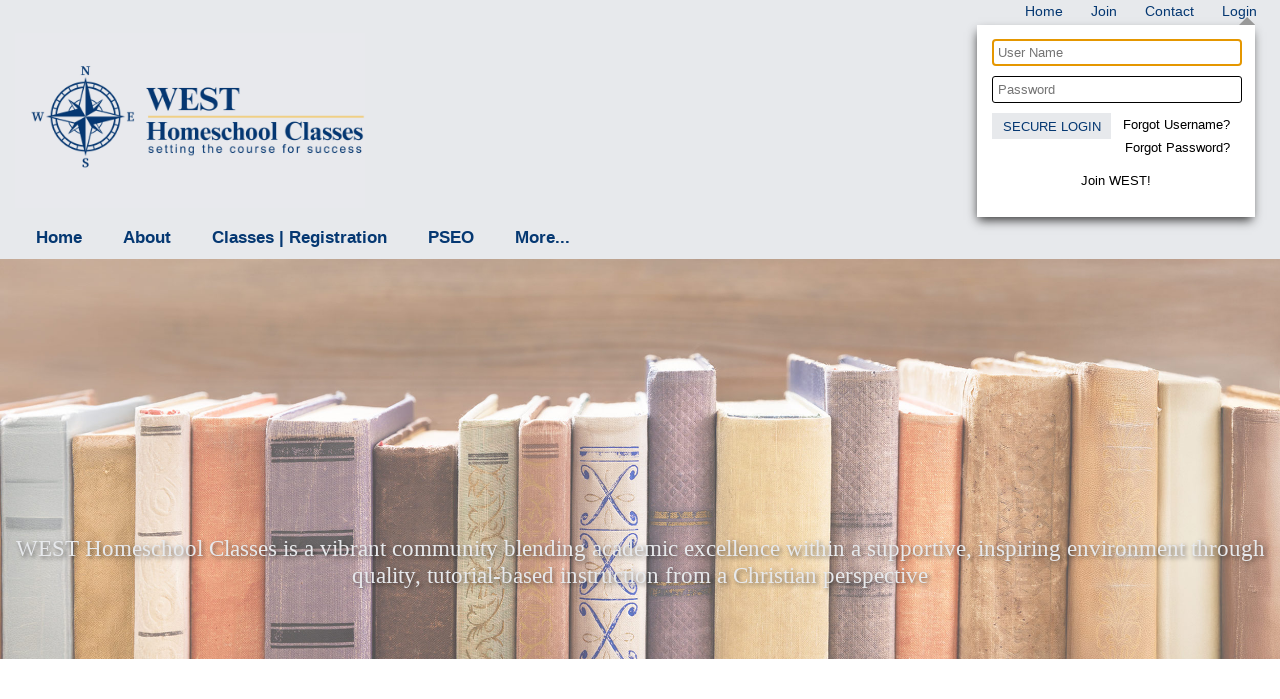

--- FILE ---
content_type: text/html;charset=UTF-8
request_url: https://www.homeschool-life.com/sysfiles/member/index.cfm?memberid=1190&redirect=%2Fsysfiles%2Fmember%2Fclass%2Findex%2Ecfm%3Fmemberid%3D1190%26direct%3D404015
body_size: 6002
content:
<!DOCTYPE html PUBLIC "-//W3C//DTD XHTML 1.0 Transitional//EN"> 
<html>
<head>
<title>WEST</title>

	<meta name="description" content="WEST is a group of families who come together to support one another and share in homeschooling their children.  We offer ...">

	<meta name="keywords" content="WEST, Homeschool, Home School, Maple Grove, MN, Minnesota, Classes, Education, Instruction, Tutors, Teachers, Coop, Co-op, Families, Students, Courses, PSEO, Quality, Christian, Academic, Middle School, High School, Classroom, Northwest Suburb">


<script src="https://kit.fontawesome.com/9f67c75e01.js" crossorigin="anonymous"></script>


  <script src="https://ajax.googleapis.com/ajax/libs/jquery/3.4.1/jquery.min.js"></script>
	<link rel="stylesheet" href="https://ajax.googleapis.com/ajax/libs/jqueryui/1.12.1/themes/smoothness/jquery-ui.css">
	<script src="https://ajax.googleapis.com/ajax/libs/jqueryui/1.12.1/jquery-ui.min.js"></script>
  
  <script type="text/javascript" src="/assets/menu/jqueryslidemenu.js"></script>
  <script src="/assets/js/mmenu_licensed/mmenu.js"></script>


<script type="text/javascript" src="/assets/js/utils.js?v=1.09"></script>


<script src="https://cdn.jsdelivr.net/npm/quill@2.0.3/dist/quill.js"></script>
<link href="https://cdn.jsdelivr.net/npm/quill@2.0.3/dist/quill.snow.css" rel="stylesheet">


      	<link rel="stylesheet" href="//fonts.googleapis.com/css2?family=Alegreya+Sans:ital,wght@0,400;0,700;1,400;1,700&display=swap" type="text/css" />
      
      	<link rel="stylesheet" href="//fonts.googleapis.com/css2?family=Lato:ital,wght@0,400;0,700;1,400;1,700&display=swap" type="text/css" />
      
      	<link rel="stylesheet" href="//fonts.googleapis.com/css2?family=Montserrat:ital,wght@0,400;0,600;1,400;1,600&display=swap" type="text/css" />
      
      	<link rel="stylesheet" href="//fonts.googleapis.com/css2?family=Open+Sans:ital,wght@0,400;0,600;1,400;1,600&display=swap" type="text/css" />
      
      	<link rel="stylesheet" href="//fonts.googleapis.com/css2?family=Raleway:ital,wght@0,400;0,700;1,400;1,700&display=swap" type="text/css" />
      
      	<link rel="stylesheet" href="//fonts.googleapis.com/css2?family=Roboto:ital,wght@0,400;0,700;1,400;1,700&display=swap" type="text/css" />
      
      	<link rel="stylesheet" href="//fonts.googleapis.com/css2?family=Cormorant+Garamond:ital,wght@0,400;0,600;1,400;1,600&display=swap" type="text/css" />
      
      	<link rel="stylesheet" href="//fonts.googleapis.com/css2?family=Lora:ital,wght@0,400;0,600;1,400;1,600&display=swap" type="text/css" />
      
      	<link rel="stylesheet" href="//fonts.googleapis.com/css2?family=Merriweather:ital,wght@0,400;0,700;1,400;1,700&display=swap" type="text/css" />
      
      	<link rel="stylesheet" href="//fonts.googleapis.com/css2?family=Playfair+Display:ital,wght@0,400;0,600;1,400;1,600&display=swap" type="text/css" />
      
      	<link rel="stylesheet" href="//fonts.googleapis.com/css2?family=Source+Serif+Pro:ital,wght@0,400;0,600;1,400;1,600&display=swap" type="text/css" />
      
      	<link rel="stylesheet" href="//fonts.googleapis.com/css2?family=Amatic+SC:wght@400;700&display=swap" type="text/css" />
      
      	<link rel="stylesheet" href="//fonts.googleapis.com/css2?family=Comic+Neue:ital,wght@0,400;0,700;1,400;1,700&display=swap" type="text/css" />
      
      	<link rel="stylesheet" href="//fonts.googleapis.com/css2?family=Dancing+Script:wght@400;700&display=swap" type="text/css" />
      
      	<link rel="stylesheet" href="//fonts.googleapis.com/css2?family=Great+Vibes&display=swap" type="text/css" />
      
      	<link rel="stylesheet" href="//fonts.googleapis.com/css2?family=Pacifico&display=swap" type="text/css" />
      
      	<link rel="stylesheet" href="//fonts.googleapis.com/css2?family=Sacramento&display=swap" type="text/css" />
      	
      <meta name="viewport" content="width=device-width, minimum-scale=1.0">	
      
				
        <link href="/sysfiles/templates/ls.css?v=3.103" rel="stylesheet" type="text/css">
        <link href="/sysfiles/templates/ls-mobile.css?v=3.104" rel="stylesheet" type="text/css" media="only screen and (max-width:899px)" />
        <link href="/sysfiles/templates/ls-non-mobile.css?v=3.1" rel="stylesheet" type="text/css" media="only screen and (min-width:900px)" />

				
					
  				<link href="/assets/js/mmenu_licensed/mmenu.css?v=3.0" rel="stylesheet" />
          <link href="/sysfiles/templates/fam.css?v=3.197" rel="stylesheet" type="text/css" />
          <link href="/sysfiles/templates/fam-mobile.css?v=3.111" rel="stylesheet" type="text/css" media="only screen and (max-width:899px)" />
          <link href="/sysfiles/templates/fam-non-mobile.css?v=3.11" rel="stylesheet" type="text/css" media="only screen and (min-width:900px)" />
					
					
						<link href="/sysfiles/templates/full.css?v=3.1" rel="stylesheet" type="text/css">
						<link href="/sysfiles/templates/full-mobile.css?v=3.1" rel="stylesheet" type="text/css" media="only screen and (max-width:899px)" />
						<link href="/sysfiles/templates/full-nonmobile.css?v=3.1" rel="stylesheet" type="text/css" media="only screen and (min-width:900px)" />
					
					
					
          <style>
						
						a, .ui-widget-content a{color:#053872;}
						a.defColor, a.defColor i, .hcIcon{color:#053872 !important;}
						.newFamBtnDefSave, .sortable>thead>tr>th.superTblHeadRow, .sortable>thead>tr>td.subTblRow{background-color:#e7e9ec !important; color:#053872 !important;}
						.sortable>thead>tr>th.superTblHeadRow, .sortable>thead>tr>td.subTblRow{padding:6px 10px;}
						.sortable>thead>tr>th.superTblHeadRow{text-transform:none; font-size:larger; font-weight:bold;}
						.sortable>thead>tr>td.subTblRow{opacity:.8;}
						.preheadernav{background-color:#e7e9ec;}
						.preheadernav a, .preheadernav a i.fa, .preheadernav a i.fas, .preheadernav a i.fa-solid{color:#053872;}
						.preheadernav em, #meta li + li:before{color:#053872; opacity:.7;}
						#logoblock{background-color:#e7e9ec; padding:10px 0;}
						#orgTitle{color:#053872;}
						.header h1{color:#ffffff; font:4.0px arial,helvetica,sans-serif;}
						#headerTabs .headerTab{color:#unused; background-color:#e7e9ec;}
          	body, a, .title{font-family:arial,helvetica,sans-serif;}
						.ui-widget{font-family:arial,helvetica,sans-serif !important;}
						
							#topNavBar, #topNav, #topNav ul, #topNav-mobile, #menu-mobile div{background-color:#e7e9ec;}
						
						nav#menu-mobile a, #topNav-mobile a, #topNav-mobile a i.fa, #topNav-mobile a i.fas, .jqueryslidemenuHorz ul li a, .jqueryslidemenuHorz ul li a:link, .jqueryslidemenuHorz ul li a:visited, .jqueryslidemenuHorz ul li a:hover{color:#053872;}
						.mm-btn:after, .mm-btn:before{border-color:#053872;}
						html.mmenu-left.mmenu-opening .mmenu-page{border-left:15px solid #053872;}
          	.jqueryslidemenu ul li, .jqueryslidemenu a, .headerTab, #menu-mobile, #menu-mobile a{font:bold 17px arial,helvetica,sans-serif;}
						
						.jqueryslidemenuHorz ul{padding:0 0 41px 0;}
						.jqueryslidemenuHorz>ul>li{height:41px;}
						.jqueryslidemenuHorz ul li ul{top:41px;}
						.jqueryslidemenuHorz ul li ul li a{width:212.5px;}
						.jqueryslidemenu ul li ul li ul, .jqueryslidemenu ul li ul li a{left:232.5px;}
						
						.wid h3, .widgetContainer .tabContainer.ui-tabs .ui-tabs-nav{background-color:#e7e9ec;}
						.wid h3, .wid h3 a *, .tabContainer li.ui-state-default a, .tabContainer li.ui-state-default a *{color:#053872;}
						.wid button, #loginForm input[type=submit]{color:#053872; background-color:#e7e9ec; border:none !important;}
						
						
							#loginBox{border-radius:0 !important;}
							#loginForm input[type=submit]{border-radius:0;}
						
							.tabContainer.ui-tabs .ui-tabs-panel{border:none;}
						

						footer{background-color:#e7e9ec;}
						footer p, footer li, footer a, footer h2, footer h3, footer .footerTemplateSocial i{color:#053872 !important;}
						footer .footColor2, footer .footColor2 h2, footer .footColor2 p, footer .footColor2 a, footer .footColor2 .footerTemplateSocial i{color:#053872 !important; background-color:#e7e9ec;}
						
						@media only screen and (max-width:899px){
							.header h1{font-size:2px;}
						}
          </style>
        
		
		
    <style>
    
    </style>
		
		
<style>

</style>


	<style>
		.header-text h2 { font-size: 4.0vw; font-family:arial,helvetica,sans-serif; color:#ffffff;}
		.header-text p { font-size: 1.8vw; font-family:times new roman,times,serif; color:#e7e9ec;}
	</style>

	<script>
		$(document).ready(function() {
			let currentSlide = 0;
			const slides = $('.header');
			const dots = $('.header-dot');
			const totalSlides = slides.length;
			let slideInterval;

			function goToSlide(index) {
					// Remove active class from current slide and dot
					$(slides[currentSlide]).removeClass('active');
					$(dots[currentSlide]).removeClass('active');
					// Update current slide index
					currentSlide = index;
					// Add active class to new slide and dot
					$(slides[currentSlide]).addClass('active');
					$(dots[currentSlide]).addClass('active');
			}

			function nextSlide() {
					let nextIndex = (currentSlide + 1) % totalSlides;
					goToSlide(nextIndex);
			}

			function prevSlide() {
					let prevIndex = (currentSlide - 1 + totalSlides) % totalSlides;
					goToSlide(prevIndex);
			}

			// Initialize the auto-rotation
			function startSlideShow() {
					slideInterval = setInterval(nextSlide, 5000);
			}

			function resetInterval() {
					clearInterval(slideInterval);
					startSlideShow();
			}

			// Event handlers
			function clickNextSlide() {
					nextSlide();
					resetInterval();
			}

			function clickPrevSlide() {
					prevSlide();
					resetInterval();
			}

			$('.header-dot').click(function() {
					let dotIndex = $(this).index();
					goToSlide(dotIndex);
					resetInterval();
			});

			// Start the slideshow
			//if (totalSlides>1) {
				startSlideShow();
			//}
		});
	</script>

		<link href="/sysfiles/site_uploads/favicon/favicon1190.ico" rel="shortcut icon" type="image/x-icon">
		<link href="/sysfiles/site_uploads/favicon/favicon1190.png" rel="icon" type="image/png" />
		
			<link href="/sysfiles/site_uploads/favicon/favicon1190.png" rel="apple-touch-icon" type="image/png" />
		<style> 
#topNav, #topNav>ul{background-color:transparent;}
.header-slider, #topNav-mobile, .preheadernav, #topNavBar, #logoblock, footer{background-image: linear-gradient(100deg, #e7e9ec 0%, #e7e9ec 100%);}

#logo img{position: relative; width:350px; max-width: 96% !important;}

h1{color:#053872;}
#signupPgContent h1{font-family:Arial; font-size:26pt;}
#signupPgContent p:first-of-type{font-family:Arial; font-size:18pt; color:#053872;}
</style> 
</head>
<body >

<div class="prePage prePageV3 homePrePage publicPrePage memberPrePage index">
	<div class="stickTop">
	
    <div class="preheadernav">
      <div id="meta">
        
        <ul class="topTextLinks">
					
					
						<li id="publicHome"><a href="/1190/index_public" title="Public Home"><span class="mobileHide">Home</span><i class="fa fa-solid fa-house-chimney fa-flip-horizontal nonmobileHide" title="Public Home"></i></a></li>
					
							<li id="publicJoin"><a href="/1190/signup" title="Request Membership"><span class="mobileHide">Join</span><i class="fa fa-user-plus nonmobileHide" title="Request Membership"></i></a></li>
						
							<li id="publicContact"><a href="/1190/contactinfo/" title="Contact Us"><span class="mobileHide">Contact</span><i class="fa fa-envelope nonmobileHide" title="Contact Us"></i></a></li>
						
						<li id="publicLogin"><a href="javascript:void(0);" id="loginButton" title="Login"><span class="mobileHide"><i>Login</i></span><i class="fa fa-sign-in nonmobileHide" title="Login"></i></a></li>
					
        </ul>
      
			
			<script language="javascript">
				$(document).ready(function() {
					$(".forgotLink").click(function() {
						thisMode = $(this).attr("title").substring(7);
						$("#dialog-login").attr("title","Forgot "+thisMode);
						dialog = $("#dialog-login").dialog({
							autoOpen: false,
							height: 250,
							width: 380,
							modal: true,
							open: function(event, ui) {
								$('#dialog-login').load('/1190/email_password?mode='+thisMode);
								$('.ui-dialog').css('z-index',1004);
							}
						});
						
						dialog.dialog("open");
					});
					
					
				});
			</script>
			<div id="dialog-login" title="" style="display:none;"></div>
			
			<script src="/assets/js/jquery/login.js?v=1.2"></script>
			<div id="loginBox">
				<img id="loginArrow" src="/images/login-arrow.png" />
				<form action="/1190/?redirect=%2Fsysfiles%2Fmember%2Fclass%2Findex%2Ecfm%3Fmemberid%3D1190%26direct%3D404015" method="post" target="_top" name="login" id="loginForm" onSubmit="return validatefields(document.login);">
					<p id="login-error" style="font-weight:bold; font-style:italic; display:none;"></p>
					<input type="text" name="username" id="username" maxlength="50" title="User Name" defValue="User Name" placeholder="User Name" required /><br />
					<input type="password" name="password" maxlength="50" title="Password" defValue="Password" placeholder="Password" required />
					<div style="display:flex; gap:4%;">
						<div style="width:48%; text-align:left;">
							<input type="submit" name="login" title="Secure Login" value="Secure Login" style="margin-bottom: 5px;"/>
							<input type="hidden" name="remember_login_feature" value="0" />
							
						</div>
						<div style="width: 48%;">
							<a href="javascript:void(0);" id="forgotUsername" title="Forgot Username" class="forgotLink">Forgot Username?</a>
							<a href="javascript:void(0);" id="forgotPassword" title="Forgot Password" class="forgotLink">Forgot Password?</a>
						</div>
					</div>
					
						<p style="margin:10px 0; text-align: center;"><a href="/1190/signup">Join WEST!</a></p>
					
				</form>
			</div>
		
      </div>
    </div>
	
    <div id="logoblock">
      <div id="logo">
        <a href="/1190/index_public"><img src="/sysfiles/site_uploads/header/logoImg1190.jpg" alt="WEST Logo"></a> 
      </div>
    </div>
  
			<div id="topNavBar">
				<div id="topNavCont">
					<div id="topNav" class="jqueryslidemenu jqueryslidemenuHorz floatL floatLabelL clearfix">
						 
				<ul>
					
          
        <li id="nid_6972530"><a href="https://www.homeschool-life.com/1190/" target="_blank">Home</a>
          	
        </li>
        
        <li id="nid_6972531"><a href="/1190/custom/128591">About</a>
          	
        </li>
        
        <li id="nid_6972532"><a href="/1190/custom/128634">Classes &#x7c; Registration</a>
          	
        </li>
        
        <li id="nid_6972533"><a href="/1190/custom/128692">PSEO</a>
          	
        </li>
        
        <li id="nid_6972534"><a href="/1190/custom/128971">More...</a>
          	
        </li>
        
				</ul>
			
					</div>
				</div>
			</div>
			<script type="text/javascript">
				jqueryslidemenu.buildmenu("topNav", arrowimages);
			</script>
		
			<div id="topNav-mobile" class="jqueryslidemenu jqueryslidemenuHorz clearfix"> <a href="#menu-mobile"><i class="fa fa-bars"></i> Main Menu</a> </div>
			<nav id="menu-mobile">
				 
				<ul>
					
          
        <li id="nid_6972530"><a href="https://www.homeschool-life.com/1190/" target="_blank">Home</a>
          	
        </li>
        
        <li id="nid_6972531"><a href="/1190/custom/128591">About</a>
          	
        </li>
        
        <li id="nid_6972532"><a href="/1190/custom/128634">Classes &#x7c; Registration</a>
          	
        </li>
        
        <li id="nid_6972533"><a href="/1190/custom/128692">PSEO</a>
          	
        </li>
        
        <li id="nid_6972534"><a href="/1190/custom/128971">More...</a>
          	
        </li>
        
				</ul>
			
			</nav>

			<script type="text/javascript">
				document.addEventListener(
					"DOMContentLoaded", () => {
						new Mmenu( "nav#menu-mobile", {
							"extensions": [
								"pagedim-black"
							],
							"counters": true,
							"navbars"	: {
								content : [ "prev", "title", "close" ]
							}
						});
					}
				);
			</script>

			
		</div>	
		
		
			<div class="header-slider">
				
								<div class="header active" style="background-image:url('/sysfiles/templates/t510/header.jpg');">
									
									<div class="header-text vertbottom horzcenter">
										<div class="shim"></div>
										<h2></h2>
										<p>WEST Homeschool Classes is a vibrant community blending academic excellence within a supportive, inspiring environment through quality, tutorial-based instruction from a Christian perspective</p>
									</div>
								</div>
							
			</div>

			
</div>


<div class="page pageV3 allWid homePage publicPage memberPage index">
	
	<div class="pagecontent" id="content">

	<style>
  	#meta{display:block !important;} 
  </style>
	<script type="text/javascript">
		$(document).ready(function() {
			$("#login-error").css("display","block");
			$("#loginBox").css("display","block");
			$("#username").focus();
			
			$('.preheadernav').css('z-index','1004');
		});
	</script>

	
  <div id="widContentRowOrient">

  <div id="row121908" class="widRow widRowFirst widRowFloatl clearfix" style="">
  
		<div class="widRowCell">
			<div class="rowContentTbl"><div class="rowContentRow"><div class="rowContentCell"><div class="widContTbl">
	
				<div id="widCont121908" class="widgetContainer wids1">
					
								<div id="wid265961" class="wid widType17 clearfix">
							<style>
#wid265958, #wid265959, #wid265960, #wid264575, #wid252503, #wid272005, #wid238863{border:1px solid #ffffff;}
</style>

								</div>
							
				</div>
	
			</div></div></div></div>
		</div>
	
  </div>

  <div id="row121907" class="widRow widRowFloatl clearfix" style="">
  
		<div class="widRowCell">
			<div class="rowContentTbl"><div class="rowContentRow"><div class="rowContentCell"><div class="widContTbl">
	
				<div id="widCont121907" class="widgetContainer wids3">
					
								<div id="wid265959" class="wid widType20 clearfix">
							

		<div>
			<table align="center" cellpadding="15" cellspacing="1" class=" cke_show_border"><tbody><tr><td><p style="text-align:center"><a data-cke-saved-href="https://www.homeschool-life.com/1190/custom/128591" href="https://www.homeschool-life.com/1190/custom/128591"><img alt="" data-cke-saved-src="https://www.homeschool-life.com/MN/westclasses/graphics/jrhighkids.jpg" src="https://www.homeschool-life.com/MN/westclasses/graphics/jrhighkids.jpg" style="width: 352px; height: 235px;"></a></p><p style="text-align:center"><a data-cke-saved-href="https://www.homeschool-life.com/1190/custom/128591" href="https://www.homeschool-life.com/1190/custom/128591"><span style="color:#053872;"><span style="font-size:24px"><strong>ABOUT</strong></span></span></a></p></td></tr></tbody></table>	
		</div>
		
								</div>
							
								<div id="wid265958" class="wid widType20 clearfix">
							

		<div>
			<table align="center" cellpadding="15" cellspacing="1" class=" cke_show_border"><tbody><tr><td><p style="text-align:center"><a data-cke-saved-href="https://www.homeschool-life.com/1190/custom/128634" href="https://www.homeschool-life.com/1190/custom/128634"><img alt="" data-cke-saved-src="https://www.homeschool-life.com/MN/westclasses/graphics/hands.jpg" src="https://www.homeschool-life.com/MN/westclasses/graphics/hands.jpg" style="width: 327px; height: 235px;"></a></p><p style="text-align:center"><a data-cke-saved-href="https://www.homeschool-life.com/1190/custom/128634" href="https://www.homeschool-life.com/1190/custom/128634"><span style="color:#053872;"><span style="font-size:24px"><strong>CLASSES | REGISTRATION</strong></span></span></a></p></td></tr></tbody></table>	
		</div>
		
								</div>
							
								<div id="wid265960" class="wid widType20 clearfix">
							

		<div>
			<table align="center" cellpadding="15" cellspacing="1" class=" cke_show_border"><tbody><tr><td><p style="text-align:center"><a data-cke-saved-href="https://www.homeschool-life.com/1190/custom/128692" href="https://www.homeschool-life.com/1190/custom/128692"><img alt="" data-cke-saved-src="https://www.homeschool-life.com/MN/westclasses/graphics/laptop.jpg" src="https://www.homeschool-life.com/MN/westclasses/graphics/laptop.jpg"></a></p><p style="text-align:center"><a data-cke-saved-href="https://www.homeschool-life.com/1190/custom/128692" href="https://www.homeschool-life.com/1190/custom/128692"><span style="color:#053872;"><span style="font-size:24px"><strong>PSEO</strong></span></span></a></p></td></tr></tbody></table>	
		</div>
		
								</div>
							
				</div>
	
			</div></div></div></div>
		</div>
	
  </div>

  <div id="row121913" class="widRow widRowFloatl clearfix" style="">
  
		<div class="widRowCell">
			<div class="rowContentTbl"><div class="rowContentRow"><div class="rowContentCell"><div class="widContTbl">
	
				<div id="widCont121913" class="widgetContainer wids3">
					
								<div id="wid271684" class="wid widType20 clearfix">
							

		<div>
			<p><br></p><table align="center" cellpadding="15" cellspacing="1" style="width:200px" class=" cke_show_border"><tbody><tr><td style="background-color: rgb(5, 56, 114); text-align: center;"><span style="font-size:18px;"><a data-cke-saved-href="https://www.homeschool-life.com/1190/custom/12992" href="https://www.homeschool-life.com/1190/custom/12992"><span style="color:#e7e9ec"><strong>DONATE</strong></span></a></span></td></tr></tbody></table><p><br></p>	
		</div>
		
								</div>
							
								<div id="wid271642" class="wid widType20 clearfix">
							

		<div>
			<p style="margin-left:0in; margin-right:0in; text-align:center"><span style="font-size:22px"><span style="color:#003366"><span style="font-family:arial,helvetica,sans-serif"><span style="background-color:white"><strong>3 Days |&nbsp;1 Location</strong></span></span></span></span></p><p style="margin-left:0in; margin-right:0in; text-align:center"><span style="font-size:18px"><span style="color:#003366"><span style="font-family:arial,helvetica,sans-serif"><span style="background-color:white"><strong>Tuesdays |&nbsp;Wednesdays |&nbsp;Thursdays</strong><br>Maple Grove</span></span></span></span></p>	
		</div>
		
								</div>
							
								<div id="wid271644" class="wid widType20 clearfix">
							

		<div>
			<p><br></p><table align="center" cellpadding="15" cellspacing="1" style="width:200px" class=" cke_show_border"><tbody><tr><td style="background-color: rgb(5, 56, 114); text-align: center;"><span style="font-size:18px;"><a data-cke-saved-href="https://www.homeschool-life.com/1190/iform/13575" href="https://www.homeschool-life.com/1190/iform/13575"><span style="color:#e7e9ec"><strong>CONTACT WEST</strong></span></a></span></td></tr></tbody></table>	
		</div>
		
								</div>
							
				</div>
	
			</div></div></div></div>
		</div>
	
  </div>

  <div id="row52538" class="widRow widRowLast widRowFloatl clearfix" style="">
  
		<div class="widRowCell">
			<div class="rowContentTbl"><div class="rowContentRow"><div class="rowContentCell"><div class="widContTbl">
	
				<div id="widCont52538" class="widgetContainer wids3">
					
								<div id="wid282613" class="wid widType20 clearfix">
							

		<div>
			<table align="center" cellpadding="15" cellspacing="1" class=" cke_show_border"><tbody><tr><td><img data-cke-saved-src="https://www.homeschool-life.com/mn/westclasses/image(1140).png" src="https://www.homeschool-life.com/mn/westclasses/image(1140).png" style="width: 413px; height: 350px;"><br></td></tr></tbody></table>	
		</div>
		
								</div>
							
								<div id="wid277983" class="wid widType20 clearfix">
							

		<div>
			<table align="center" cellpadding="15" cellspacing="1" class=" cke_show_border"><tbody><tr><td><a data-cke-saved-href="https://www.homeschool-life.com/1190/custom/30360" href="https://www.homeschool-life.com/1190/custom/30360"><img data-cke-saved-src="https://www.homeschool-life.com/mn/westclasses/ckeFamily/Pavlish_380414/image(172).png" src="https://www.homeschool-life.com/mn/westclasses/ckeFamily/Pavlish_380414/image(172).png" style="width: 350px; height: 350px;"></a></td></tr></tbody></table>	
		</div>
		
								</div>
							
								<div id="wid281621" class="wid widType20 clearfix">
							

		<div>
			<table align="center" cellpadding="15" cellspacing="1" class=" cke_show_border"><tbody><tr><td><img data-cke-saved-src="https://www.homeschool-life.com/mn/westclasses/image(1141).png" src="https://www.homeschool-life.com/mn/westclasses/image(1141).png" style="width: 413px; height: 350px;"><br></td></tr></tbody></table>	
		</div>
		
								</div>
							
				</div>
	
			</div></div></div></div>
		</div>
	
  </div>

</div>



	</div>
  
    <footer>
      
<div id="footer">
	
					<div class="footerTemplate footerTemplate1">
						<div class="footerContentTray">
							<div id="footerTemplate1boxA">
								<div class="footerTemplateCompany">
									
					<h2>WEST Homeschool Classes</h2>
				
					<p>Meets in Maple Grove, Minnesota</p>
				
								</div>
								
				<div class="footerTemplateSocial">
				
					<a class="social-icon-IG" href="https://instagram.com/homeschoolwithwestmn" target="_blank"><i class="fa-brands fa-square-instagram" alt="Link to Instagram"></i></a>
				
					<a class="social-icon-FB" href="https://www.facebook.com/share/g/1BTkFQpNd2/" target="_blank"><i class="fa-brands fa-square-facebook" alt="Link to Facebook"></i></a>
				
				</div>
			
							</div>
							<div id="footerTemplate1boxB">
								
					<div class="footerTemplateContact">
						<ul>
							<li><a href="tel:Executive Director" style="font-weight:bold;">Executive Director</a></li> <li><a href="mailto:thedirector.west@gmail.com" style="font-weight:bold;">thedirector.west@gmail.com</a></li>
						</ul>
					</div>
				
				<div class="footerTemplateDisclaimer">
					<p>&copy;2025 WEST All Rights Reserved <a href="#content" class="skip2content" style="padding-left:15px;" tabindex="1">Skip to Main Content</a></p>
				</div>
			
				<div class="footerTemplateHost">
					<p>
              <a href="https://www.homeschool-life.com/referral-program?ref=1190" target="_blank">Share Homeschool-Life with a friend</a><br />
              Homeschool Group and Co-op Websites by <a href="https://www.homeschool-life.com" id="hostLink" target="_blank">HOMESCHOOL-LIFE.COM&trade;</a>
            </p>
				</div>
			
							</div>
						</div>
					</div>
				
</div>

    </footer>
	
			<div class="jumpToTop">
				<a href="#top" style="display: flex;"><i class="fa-solid fa-arrow-up"></i><span style="color: #fff; font-size: clamp(12px, 2.25vw, 15px); margin-left: 5px;"> To Top</span></a>
			</div>
			<script>
				$(document).ready(function() {
					$(window).scroll(function() {
						if ($(this).scrollTop() > 250) {
							$('.jumpToTop').addClass('active');
						} else {
							$('.jumpToTop').removeClass('active');
						}
					});

					$('.jumpToTop').click(function(e) {
						e.preventDefault();
						$('html, body').animate({scrollTop: 0}, 600);
					});
				});
			</script>
		
</div>
</body>
</html>


--- FILE ---
content_type: text/css
request_url: https://www.homeschool-life.com/sysfiles/templates/full.css?v=3.1
body_size: 867
content:
.header{height:400px; width:100%; background-position:center; background-repeat:no-repeat; background-size:cover;}

#topNavCont{width:1250px; margin:auto;}
#topNav>ul{border-left-color:transparent;}
#topNav>ul>li{border-right-color:transparent;}
.jqueryslidemenuHorz ul li ul{border-top-color:rgba(255,255,255,.1);}
.jqueryslidemenuHorz ul li ul li{border-bottom-color:rgba(255,255,255,.1); border-left-color:rgba(255,255,255,.1); border-right-color:rgba(255,255,255,.1);}
#meta li + li:before{content:"   ";}

/***V3 Footer Mods***/
footer{width:max(1250px,100%);}
#footer .footerContentTray{width:1250px; margin:auto;}
#footer .footerTemplate{padding:20px 0 80px 0;}
#footerTemplate3boxC .footerTemplateHost{width:100%;}
#footer .footerTemplate.footerTemplate3{padding:20px 0;}
#footerTemplate3boxA{position:relative;}
.footerTemplate3 .footerTemplateLinks{bottom:-100px; right:0;}

/***V3 General Page Structure***/
.allWid>.pagecontent{position:relative; padding:0;} /*overflow:auto;*/
.noWid>.pagecontent, .partWid>.pagecontent{position:relative; width:1250px; margin:35px auto; overflow:auto;}
.partWid>.pagecontent .fullWidthConstrain{width:1230px; margin:auto;}

/***Header/Slider***/
.header-slider { position: relative; width: 100%; height: 400px; overflow: hidden;}
.header { position: absolute; opacity: 0; transition: opacity 1s ease-in-out;}
.header.active { opacity: 1;}
.header-text { position: relative; margin: auto; width: 1250px; height: 330px; color: white; text-align: center; z-index: 1; text-shadow: 2px 2px 4px rgba(0, 0, 0, 0.5);}
.header-text h2{line-height:1.2em; margin-bottom: 0.3em;}
.header-text p{line-height:1.2em;}
.header-text.verttop{top:30px;}
.header-text.vertmiddle, .header-text.vertbottom{display:flex; flex-direction:column;}
.header-text.vertmiddle>.shim{flex-grow:2;}
.header-text.vertmiddle p{flex-grow:1;}
.header-text.vertbottom>.shim{flex-grow:1;}
.header-text.vertbottom p{margin-bottom:0;}
.header-text.horzleft{text-align:left;}
.header-text.horzcenter{text-align:center;}
.header-text.horzright{text-align:right;}
.slider-controls { position: absolute; bottom: 20px; left: 50%; transform: translateX(-50%); z-index: 2; display: flex; gap: 10px;}
.header-dot { width: 12px; height: 12px; border-radius: 50%; background: rgba(255, 255, 255, 0.5); cursor: pointer; border: none; padding: 0; display: block;}
.header-dot.active { background: white;}

/***Widget Page Mods***/
.widRowCell{display:table-cell; vertical-align:middle; width:100%;}
.rowContentTbl{display:table; width:1250px; margin:15px auto;}
.rowContentRow{display:table-row;}
.rowContentCell{display:table-cell;}
.widContTbl{display:table; width:100%; border-spacing:15px 7px;}
.widRow{margin-bottom:0; table-layout:auto;}
.widRow.rowBGcolor .widType54, .widRow.rowBGimg .widType54{background-color:transparent;}
.widType54 div.square>div{height:146px;}
.widType54 img{max-width:135px;}
.rowBGimg{background-repeat: no-repeat; background-position: center;}
.wid h3{padding:10px;}
.parallax{background-attachment:fixed; background-position:center; background-repeat:no-repeat; /*background-size:cover;*/}
.widgetContainer>.wid.widType37{border:none;}

.homePage #widContentRowOrient div.widRowFirst .widType37{top:auto;}
#widContentRowOrient .widType37{left:auto; width: auto !important;}
#widContentRowOrient .widType37>div{padding:0;}
#widContentRowOrient.rowOrientAlert{margin:auto;}
#widContentRowOrient.rowOrientAlert .widType37{left:auto;}
#widContentColOrient .widRowFirst>.widRowCell{display:block;}
#widContentColOrient .rowContentTbl{width:100%;}

--- FILE ---
content_type: text/css
request_url: https://www.homeschool-life.com/sysfiles/templates/full-nonmobile.css?v=3.1
body_size: 319
content:
#header-mobile{display:none; visibility:hidden;}
#widContentRowOrient.rowOrientAlert .widType37{left:auto; width:1200px !important; margin: -30px 0 30px 0;}
#topNav.floatR>ul>li li{padding-left:15px;}
#topNav.floatR.jqueryslidemenu ul li ul li ul, #topNav.floatR.jqueryslidemenu ul li ul li a{left:-199px;}

/***V3 Footer Mods***/
#footerTemplate3boxD h2{margin-left:0;}
#footerTemplate3boxD .footerTemplateSocial{margin-right:0;}

/***V3 General Page Structure***/
.pagecontent{min-height:350px;}

/***Widget Page Mods***/
#widContentRowOrient.rowOrientAlert .widType37{width:100% !important; margin:auto;}
#widContentColOrient{width:1250px !important; margin:50px auto;}

#widContentRowOrient .widgetContainer.wids2.hasGallery>div{width:50vw; max-width:50vw;}
#widContentRowOrient .widgetContainer.wids3.hasGallery>div{width:33vw; max-width:33vw;}
#widContentRowOrient .widgetContainer.wids4.hasGallery>div{width:25vw; max-width:25vw;}
#widContentRowOrient .widgetContainer.wids5.hasGallery>div{width:20vw; max-width:20vw;}
div.slick-slider.row2AlbumSlides{max-width:600px;}
div.slick-slider.row3AlbumSlides{max-width:400px;}
div.slick-slider.row4AlbumSlides{max-width:300px;}
div.slick-slider.row5AlbumSlides{max-width:240px;}

--- FILE ---
content_type: text/css
request_url: https://www.homeschool-life.com/sysfiles/templates/full-mobile.css?v=3.1
body_size: 312
content:
.header{max-height:125px;}
#header-mobile img{width:-webkit-fill-available;}

#widContentRowOrient.rowOrientAlert .widType37{left:-10px;}

/***V3 Footer Mods***/
footer{width:100% !important;}
#footer .footerContentTray{width:auto;}
#footer .footerContentTray.footerCustom{padding:0 15px;}
#footer .footerTemplate{padding:20px 20px 80px 20px;}
#footer .footerTemplate.footerTemplate3{padding:20px;}
.footerTemplate3 .footerTemplateLinks{bottom:auto; right:auto;}

/***V3 General Page Structure***/
.noWid>.pagecontent, .partWid>.pagecontent, .partWid>.pagecontent .fullWidthConstrain{width:auto; margin:auto;}

/***Header/Slider***/
.header-slider{max-height:125px;}
.header-text{max-height:100px; width:95%;}
.header-text h2{font-size:2em; margin-bottom: 0.15em;}
.header-text p{font-size:1.2em;}
.header-text.verttop{top:10px;}
.header-text.vertmiddle p{flex-grow:0;}
.slider-controls{bottom:10px;}

/***Widget Page Mods***/
.rowContentTbl{width:100%; margin:0 auto;}
.widRow{border-spacing:7px; display:table;}
.widRow:not(.parallax){height:auto !important;}
.rowBGimg{background-size: cover;}
.widType54 div.square>div{height:247px;}